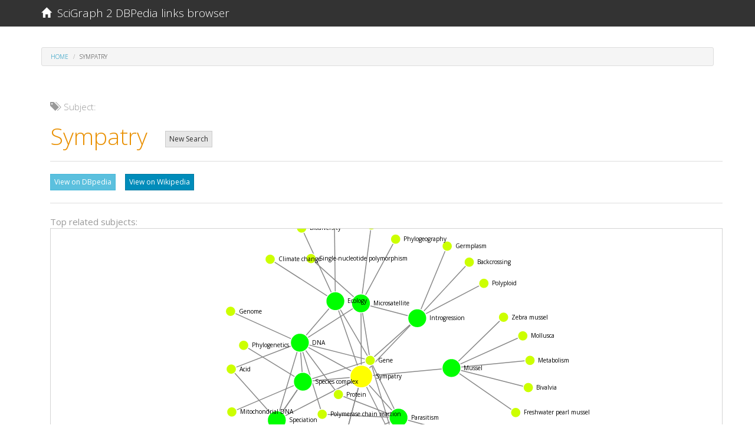

--- FILE ---
content_type: text/html; charset=utf-8
request_url: http://dbpedialinks.michelepasin.org/entities/66771.html
body_size: 13695
content:





<!DOCTYPE html>
<html lang="en">
  <head>

    <!-- Google tag (gtag.js) -->
<script async src="https://www.googletagmanager.com/gtag/js?id=G-T4B4FDV3TR"></script>
<script>
  window.dataLayer = window.dataLayer || [];
  function gtag(){dataLayer.push(arguments);}
  gtag('js', new Date());

  gtag('config', 'G-T4B4FDV3TR');
</script>



    <meta charset="utf-8">
    <meta http-equiv="X-UA-Compatible" content="IE=edge">
    <meta name="viewport" content="width=device-width, initial-scale=1">
    <meta name="description" content="SciGraph 2 DBpedia links browser">
    <meta name="author" content="Michele Pasin">
    <link rel="icon" href="../media/static/favicon.ico">

	
		<title>SciGraph 2 DBpedia Links Browser</title>
	


	
    <!-- Bootstrap core CSS -->
    
    <!-- Bootswatch:  -->
    <!-- cerulean  | cyborg |  flatly |  lumen |  sandstone |   spacelab  |  yeti | cosmo |  darkly |  paper | simplex | superhero |  journal | readable  |   slate |  united -->
    
    <link href="../media/static/libs/bootswatch3.2/yeti/bootstrap.min.css" rel="stylesheet">
    
    <!-- IE10 viewport hack for Surface/desktop Windows 8 bug -->
    <link href="../media/static/libs/bootstrap-3.3.7-dist/css/ie10-viewport-bug-workaround.css" rel="stylesheet">

    <!-- Custom styles for this template -->
    <link href="../media/static/libs/bootstrap-3.3.7-dist/css/sticky-footer-navbar.css" rel="stylesheet">

    <!-- HTML5 shim and Respond.js for IE8 support of HTML5 elements and media queries -->
    <!--[if lt IE 9]>
      <script src="https://oss.maxcdn.com/html5shiv/3.7.3/html5shiv.min.js"></script>
      <script src="https://oss.maxcdn.com/respond/1.4.2/respond.min.js"></script>
    <![endif]-->

	



  <style type="text/css">

    .lead-plus {font-size: 26.5px;}
    .label-dark {background: #2c3e50; color: white; padding: 1px;}
    .margin50 {margin-top: 50px; margin-bottom: 50px;}
    .marginb100 {margin-bottom: 100px;}

    .namespaces {background: #ced2d6; width: 100%;}
    .footer {background-color: #3e3f3a;}

    /*so that the d3plus tooltip panel doesnt cover the top banner*/
    .navbar {z-index: 3000;}


    .navbar-alpha {
      font-size: 65%;
      font-style: italic;
      font-weight: bold;
      color: darkgoldenrod;
    }


  .black {
    color: black;
  }

  .breadcrumb {
    margin-top: 20px;
  }

  .panel-default>.panel-heading {
    background-color: #9cfbf661;
  }

  .panel panel-default {
    margin-bottom: 10px;
  }

  a.high_contrast:hover {
    color: white; 
    background: darkblue; 
    opacity: 1.0;
    filter: alpha(opacity=100);
    font-size: 100%;
  }

  </style>


  
  

  </head>





  <body>




 
 



<!-- Fixed navbar -->
<nav class="navbar navbar-default navbar-fixed-top">
  <div class="container">
    <div class="navbar-header">
      <button type="button" class="navbar-toggle collapsed" data-toggle="collapse" data-target="#navbar" aria-expanded="false" aria-controls="navbar">
        <span class="sr-only">Toggle navigation</span>
        <span class="icon-bar"></span>
        <span class="icon-bar"></span>
        <span class="icon-bar"></span>
      </button>
      <a class="navbar-brand" href="../index.html">
      <span class="glyphicon glyphicon-home" aria-hidden="true" style="font-size: 90%;"></span>&nbsp;&nbsp;SciGraph 2 DBPedia links browser
      </a>
    </div>
    <div id="navbar" class="collapse navbar-collapse">

      </ul>



    </div><!--/.nav-collapse -->

  </div>
</nav>
 
 







    <!-- Begin page content -->
    <div class="container">


	

<ol class="breadcrumb">
  <li>
    <a href="../index.html">Home</a>
  </li>
  <li class="active">Sympatry</li>
</ol>



<div class="container">


  <div class="row">




    <div class="col-md-12" style="margin-top: 20px;">

      <h5 class="text-muted">
        <span class="glyphicon glyphicon-tags" aria-hidden="true" style="font-size: 100%;"></span>&nbsp;&nbsp;Subject:</h5>
      <h1>
        <span class="text-warning">Sympatry</span>


        

        &nbsp;&nbsp;<a class="btn btn-xs btn-default" style="-margin-top: 15px;" href="../index.html">New Search</a>


      </h1>
      <hr> 
      

          
          


          <a class="btn btn-xs btn-info" href="http://dbpedia.org/resource/Sympatry" target="_blank">View on DBpedia</a>
          &nbsp;&nbsp;
          <a class="btn btn-xs btn-primary" href="https://en.wikipedia.org/wiki/Sympatry" target="_blank">View on Wikipedia</a>

          <hr> 
      


    </div>



  </div> 
  


  

  
  <div class="row">

    <div class="col-md-12" style="margin-bottom: 30px;">

      <span class="text-muted">Top related subjects:</span>
      
      
      <div id="graph_div" class="-col-md-12" style="min-height: 500px; border: lightgray 0.1px solid; overflow: hidden;">       

      </div>
    
    </div>
  </div>
  <!-- /row -->
  

  <div class="row">

    <div class="col-md-4" style="margin-top: 30px;">


      <h5 class="text-muted">RELATED SUBJECTS:
      <br /><small class="text-muted">The publications listed also have these subjects</small>
      </h5>
      
        <hr>

       

      <a class="-btn -btn-xs -btn-primary high_contrast" style="margin-bottom: 5px; opacity: 0.8999999999999999;"   
        
          href="61380.html"
        
       title="View other articles tagged with this concept">Species complex</a>
      <span color="black;" style="opacity: 0.8999999999999999;">&nbsp;6 times</span>
      <br />   

      <a class="-btn -btn-xs -btn-primary high_contrast" style="margin-bottom: 5px; opacity: 0.7;"   
        
          href="60792.html"
        
       title="View other articles tagged with this concept">Parasitism</a>
      <span color="black;" style="opacity: 0.7;">&nbsp;4 times</span>
      <br />   

      <a class="-btn -btn-xs -btn-primary high_contrast" style="margin-bottom: 5px; opacity: 0.7;"   
        
          href="61387.html"
        
       title="View other articles tagged with this concept">Microsatellite</a>
      <span color="black;" style="opacity: 0.7;">&nbsp;4 times</span>
      <br />   

      <a class="-btn -btn-xs -btn-primary high_contrast" style="margin-bottom: 5px; opacity: 0.7;"   
        
          href="63807.html"
        
       title="View other articles tagged with this concept">Ecology</a>
      <span color="black;" style="opacity: 0.7;">&nbsp;4 times</span>
      <br />   

      <a class="-btn -btn-xs -btn-primary high_contrast" style="margin-bottom: 5px; opacity: 0.6;"   
        
          href="63479.html"
        
       title="View other articles tagged with this concept">Speciation</a>
      <span color="black;" style="opacity: 0.6;">&nbsp;3 times</span>
      <br />   

      <a class="-btn -btn-xs -btn-primary high_contrast" style="margin-bottom: 5px; opacity: 0.6;"   
        
          href="61086.html"
        
       title="View other articles tagged with this concept">Introgression</a>
      <span color="black;" style="opacity: 0.6;">&nbsp;3 times</span>
      <br />   

      <a class="-btn -btn-xs -btn-primary high_contrast" style="margin-bottom: 5px; opacity: 0.6;"   
        
          href="61961.html"
        
       title="View other articles tagged with this concept">DNA</a>
      <span color="black;" style="opacity: 0.6;">&nbsp;3 times</span>
      <br />   

      <a class="-btn -btn-xs -btn-primary high_contrast" style="margin-bottom: 5px; opacity: 0.5;"   
        
          href="66865.html"
        
       title="View other articles tagged with this concept">Systemic lupus erythematosus</a>
      <span color="black;" style="opacity: 0.5;">&nbsp;2 times</span>
      <br />   

      <a class="-btn -btn-xs -btn-primary high_contrast" style="margin-bottom: 5px; opacity: 0.5;"   
        
          href="66296.html"
        
       title="View other articles tagged with this concept">Mussel</a>
      <span color="black;" style="opacity: 0.5;">&nbsp;2 times</span>
      <br />   

      <a class="-btn -btn-xs -btn-primary high_contrast" style="margin-bottom: 5px; opacity: 0.5;"   
        
          href="63337.html"
        
       title="View other articles tagged with this concept">Haplotype</a>
      <span color="black;" style="opacity: 0.5;">&nbsp;2 times</span>
      <br />   

      <a class="-btn -btn-xs -btn-primary high_contrast" style="margin-bottom: 5px; opacity: 0.5;"   
        
          href="60759.html"
        
       title="View other articles tagged with this concept">Gene</a>
      <span color="black;" style="opacity: 0.5;">&nbsp;2 times</span>
      <br />   

      <a class="-btn -btn-xs -btn-primary high_contrast" style="margin-bottom: 5px; opacity: 0.5;"   
        
          href="63348.html"
        
       title="View other articles tagged with this concept">Endemism</a>
      <span color="black;" style="opacity: 0.5;">&nbsp;2 times</span>
      <br />   

      <a class="-btn -btn-xs -btn-primary high_contrast" style="margin-bottom: 5px; opacity: 0.5;"   
        
          href="60992.html"
        
       title="View other articles tagged with this concept">DNA sequencing</a>
      <span color="black;" style="opacity: 0.5;">&nbsp;2 times</span>
      <br />   

      <a class="-btn -btn-xs -btn-primary high_contrast" style="margin-bottom: 5px; opacity: 0.5;"   
        
          href="77890.html"
        
       title="View other articles tagged with this concept">Cytochrome c oxidase</a>
      <span color="black;" style="opacity: 0.5;">&nbsp;2 times</span>
      <br />   

      <a class="-btn -btn-xs -btn-primary high_contrast" style="margin-bottom: 5px; opacity: 0.5;"   
        
          href="67274.html"
        
       title="View other articles tagged with this concept">Canis</a>
      <span color="black;" style="opacity: 0.5;">&nbsp;2 times</span>
      <br />   

      <a class="-btn -btn-xs -btn-primary high_contrast" style="margin-bottom: 5px; opacity: 0.5;"   
        
          href="66421.html"
        
       title="View other articles tagged with this concept">Biological specificity</a>
      <span color="black;" style="opacity: 0.5;">&nbsp;2 times</span>
      <br />   

      <a class="-btn -btn-xs -btn-primary high_contrast" style="margin-bottom: 5px; opacity: 0.4;"   
        
          href="65721.html"
        
       title="View other articles tagged with this concept">Wolbachia</a>
      <span color="black;" style="opacity: 0.4;">&nbsp;1 time</span>
      <br />   

      <a class="-btn -btn-xs -btn-primary high_contrast" style="margin-bottom: 5px; opacity: 0.4;"   
        
          href="60685.html"
        
       title="View other articles tagged with this concept">Wildlife</a>
      <span color="black;" style="opacity: 0.4;">&nbsp;1 time</span>
      <br />   

      <a class="-btn -btn-xs -btn-primary high_contrast" style="margin-bottom: 5px; opacity: 0.4;"   
        
          href="73215.html"
        
       title="View other articles tagged with this concept">Vulpes</a>
      <span color="black;" style="opacity: 0.4;">&nbsp;1 time</span>
      <br />   

      <a class="-btn -btn-xs -btn-primary high_contrast" style="margin-bottom: 5px; opacity: 0.4;"   
        
          href="66772.html"
        
       title="View other articles tagged with this concept">Tropical rainforest</a>
      <span color="black;" style="opacity: 0.4;">&nbsp;1 time</span>
      <br />   

      <a class="-btn -btn-xs -btn-primary high_contrast" style="margin-bottom: 5px; opacity: 0.4;"   
        
          href="66360.html"
        
       title="View other articles tagged with this concept">Testosterone</a>
      <span color="black;" style="opacity: 0.4;">&nbsp;1 time</span>
      <br />   

      <a class="-btn -btn-xs -btn-primary high_contrast" style="margin-bottom: 5px; opacity: 0.4;"   
        
          href="61626.html"
        
       title="View other articles tagged with this concept">Test cricket</a>
      <span color="black;" style="opacity: 0.4;">&nbsp;1 time</span>
      <br />   

      <a class="-btn -btn-xs -btn-primary high_contrast" style="margin-bottom: 5px; opacity: 0.4;"   
        
          href="67579.html"
        
       title="View other articles tagged with this concept">TaqMan</a>
      <span color="black;" style="opacity: 0.4;">&nbsp;1 time</span>
      <br />   

      <a class="-btn -btn-xs -btn-primary high_contrast" style="margin-bottom: 5px; opacity: 0.4;"   
        
          href="70685.html"
        
       title="View other articles tagged with this concept">Tannin</a>
      <span color="black;" style="opacity: 0.4;">&nbsp;1 time</span>
      <br />   

      <a class="-btn -btn-xs -btn-primary high_contrast" style="margin-bottom: 5px; opacity: 0.4;"   
        
          href="63618.html"
        
       title="View other articles tagged with this concept">Spain</a>
      <span color="black;" style="opacity: 0.4;">&nbsp;1 time</span>
      <br />   

      <a class="-btn -btn-xs -btn-primary high_contrast" style="margin-bottom: 5px; opacity: 0.4;"   
        
          href="66119.html"
        
       title="View other articles tagged with this concept">Southern Ocean</a>
      <span color="black;" style="opacity: 0.4;">&nbsp;1 time</span>
      <br />   

      <a class="-btn -btn-xs -btn-primary high_contrast" style="margin-bottom: 5px; opacity: 0.4;"   
        
          href="63107.html"
        
       title="View other articles tagged with this concept">Sexual dimorphism</a>
      <span color="black;" style="opacity: 0.4;">&nbsp;1 time</span>
      <br />   

      <a class="-btn -btn-xs -btn-primary high_contrast" style="margin-bottom: 5px; opacity: 0.4;"   
        
          href="66631.html"
        
       title="View other articles tagged with this concept">Sensu</a>
      <span color="black;" style="opacity: 0.4;">&nbsp;1 time</span>
      <br />   

      <a class="-btn -btn-xs -btn-primary high_contrast" style="margin-bottom: 5px; opacity: 0.4;"   
        
          href="73297.html"
        
       title="View other articles tagged with this concept">Salmo</a>
      <span color="black;" style="opacity: 0.4;">&nbsp;1 time</span>
      <br />   

      <a class="-btn -btn-xs -btn-primary high_contrast" style="margin-bottom: 5px; opacity: 0.4;"   
        
          href="61987.html"
        
       title="View other articles tagged with this concept">Salinity</a>
      <span color="black;" style="opacity: 0.4;">&nbsp;1 time</span>
      <br />   

      <a class="-btn -btn-xs -btn-primary high_contrast" style="margin-bottom: 5px; opacity: 0.4;"   
        
          href="69614.html"
        
       title="View other articles tagged with this concept">Romania</a>
      <span color="black;" style="opacity: 0.4;">&nbsp;1 time</span>
      <br />   

      <a class="-btn -btn-xs -btn-primary high_contrast" style="margin-bottom: 5px; opacity: 0.4;"   
        
          href="67950.html"
        
       title="View other articles tagged with this concept">Rodent</a>
      <span color="black;" style="opacity: 0.4;">&nbsp;1 time</span>
      <br />   

      <a class="-btn -btn-xs -btn-primary high_contrast" style="margin-bottom: 5px; opacity: 0.4;"   
        
          href="67558.html"
        
       title="View other articles tagged with this concept">Republic of Ireland</a>
      <span color="black;" style="opacity: 0.4;">&nbsp;1 time</span>
      <br />   

      <a class="-btn -btn-xs -btn-primary high_contrast" style="margin-bottom: 5px; opacity: 0.4;"   
        
          href="60760.html"
        
       title="View other articles tagged with this concept">Reporter gene</a>
      <span color="black;" style="opacity: 0.4;">&nbsp;1 time</span>
      <br />   

      <a class="-btn -btn-xs -btn-primary high_contrast" style="margin-bottom: 5px; opacity: 0.4;"   
        
          href="65847.html"
        
       title="View other articles tagged with this concept">Queensland</a>
      <span color="black;" style="opacity: 0.4;">&nbsp;1 time</span>
      <br />   

      <a class="-btn -btn-xs -btn-primary high_contrast" style="margin-bottom: 5px; opacity: 0.4;"   
        
          href="65194.html"
        
       title="View other articles tagged with this concept">Quebec</a>
      <span color="black;" style="opacity: 0.4;">&nbsp;1 time</span>
      <br />   

      <a class="-btn -btn-xs -btn-primary high_contrast" style="margin-bottom: 5px; opacity: 0.4;"   
        
          href="60905.html"
        
       title="View other articles tagged with this concept">Protein</a>
      <span color="black;" style="opacity: 0.4;">&nbsp;1 time</span>
      <br />   

      <a class="-btn -btn-xs -btn-primary high_contrast" style="margin-bottom: 5px; opacity: 0.4;"   
        
          href="66037.html"
        
       title="View other articles tagged with this concept">Primate</a>
      <span color="black;" style="opacity: 0.4;">&nbsp;1 time</span>
      <br />   

      <a class="-btn -btn-xs -btn-primary high_contrast" style="margin-bottom: 5px; opacity: 0.4;"   
        
          href="60794.html"
        
       title="View other articles tagged with this concept">Plasmodium</a>
      <span color="black;" style="opacity: 0.4;">&nbsp;1 time</span>
      <br />   

      <a class="-btn -btn-xs -btn-primary high_contrast" style="margin-bottom: 5px; opacity: 0.4;"   
        
          href="66872.html"
        
       title="View other articles tagged with this concept">Phylogeography</a>
      <span color="black;" style="opacity: 0.4;">&nbsp;1 time</span>
      <br />   

      <a class="-btn -btn-xs -btn-primary high_contrast" style="margin-bottom: 5px; opacity: 0.4;"   
        
          href="62059.html"
        
       title="View other articles tagged with this concept">Phylogenetics</a>
      <span color="black;" style="opacity: 0.4;">&nbsp;1 time</span>
      <br />   

      <a class="-btn -btn-xs -btn-primary high_contrast" style="margin-bottom: 5px; opacity: 0.4;"   
        
          href="63573.html"
        
       title="View other articles tagged with this concept">Phylogenetic tree</a>
      <span color="black;" style="opacity: 0.4;">&nbsp;1 time</span>
      <br />   

      <a class="-btn -btn-xs -btn-primary high_contrast" style="margin-bottom: 5px; opacity: 0.4;"   
        
          href="68060.html"
        
       title="View other articles tagged with this concept">Pesticide resistance</a>
      <span color="black;" style="opacity: 0.4;">&nbsp;1 time</span>
      <br />   

      <a class="-btn -btn-xs -btn-primary high_contrast" style="margin-bottom: 5px; opacity: 0.4;"   
        
          href="66787.html"
        
       title="View other articles tagged with this concept">Pelagic zone</a>
      <span color="black;" style="opacity: 0.4;">&nbsp;1 time</span>
      <br />   

      <a class="-btn -btn-xs -btn-primary high_contrast" style="margin-bottom: 5px; opacity: 0.4;"   
        
          href="67264.html"
        
       title="View other articles tagged with this concept">Parasitoid</a>
      <span color="black;" style="opacity: 0.4;">&nbsp;1 time</span>
      <br />   

      <a class="-btn -btn-xs -btn-primary high_contrast" style="margin-bottom: 5px; opacity: 0.4;"   
        
          href="66600.html"
        
       title="View other articles tagged with this concept">Pacific Ocean</a>
      <span color="black;" style="opacity: 0.4;">&nbsp;1 time</span>
      <br />   

      <a class="-btn -btn-xs -btn-primary high_contrast" style="margin-bottom: 5px; opacity: 0.4;"   
        
          href="66259.html"
        
       title="View other articles tagged with this concept">Oxidase</a>
      <span color="black;" style="opacity: 0.4;">&nbsp;1 time</span>
      <br />   

      <a class="-btn -btn-xs -btn-primary high_contrast" style="margin-bottom: 5px; opacity: 0.4;"   
        
          href="68986.html"
        
       title="View other articles tagged with this concept">Overexploitation</a>
      <span color="black;" style="opacity: 0.4;">&nbsp;1 time</span>
      <br />   

      <a class="-btn -btn-xs -btn-primary high_contrast" style="margin-bottom: 5px; opacity: 0.4;"   
        
          href="64729.html"
        
       title="View other articles tagged with this concept">Omnivore</a>
      <span color="black;" style="opacity: 0.4;">&nbsp;1 time</span>
      <br />   

      <a class="-btn -btn-xs -btn-primary high_contrast" style="margin-bottom: 5px; opacity: 0.4;"   
        
          href="62518.html"
        
       title="View other articles tagged with this concept">Oak</a>
      <span color="black;" style="opacity: 0.4;">&nbsp;1 time</span>
      <br />   

      <a class="-btn -btn-xs -btn-primary high_contrast" style="margin-bottom: 5px; opacity: 0.4;"   
        
          href="66785.html"
        
       title="View other articles tagged with this concept">Nucleic acid sequence</a>
      <span color="black;" style="opacity: 0.4;">&nbsp;1 time</span>
      <br />   

      <a class="-btn -btn-xs -btn-primary high_contrast" style="margin-bottom: 5px; opacity: 0.4;"   
        
          href="64670.html"
        
       title="View other articles tagged with this concept">New South Wales</a>
      <span color="black;" style="opacity: 0.4;">&nbsp;1 time</span>
      <br />   

      <a class="-btn -btn-xs -btn-primary high_contrast" style="margin-bottom: 5px; opacity: 0.4;"   
        
          href="63552.html"
        
       title="View other articles tagged with this concept">Neotropical realm</a>
      <span color="black;" style="opacity: 0.4;">&nbsp;1 time</span>
      <br />   

      <a class="-btn -btn-xs -btn-primary high_contrast" style="margin-bottom: 5px; opacity: 0.4;"   
        
          href="60921.html"
        
       title="View other articles tagged with this concept">Multivariate analysis</a>
      <span color="black;" style="opacity: 0.4;">&nbsp;1 time</span>
      <br />   

      <a class="-btn -btn-xs -btn-primary high_contrast" style="margin-bottom: 5px; opacity: 0.4;"   
        
          href="69345.html"
        
       title="View other articles tagged with this concept">Multiplex polymerase chain reaction</a>
      <span color="black;" style="opacity: 0.4;">&nbsp;1 time</span>
      <br />   

      <a class="-btn -btn-xs -btn-primary high_contrast" style="margin-bottom: 5px; opacity: 0.4;"   
        
          href="61752.html"
        
       title="View other articles tagged with this concept">Mountain</a>
      <span color="black;" style="opacity: 0.4;">&nbsp;1 time</span>
      <br />   

      <a class="-btn -btn-xs -btn-primary high_contrast" style="margin-bottom: 5px; opacity: 0.4;"   
        
          href="61417.html"
        
       title="View other articles tagged with this concept">Mongolia</a>
      <span color="black;" style="opacity: 0.4;">&nbsp;1 time</span>
      <br />   

      <a class="-btn -btn-xs -btn-primary high_contrast" style="margin-bottom: 5px; opacity: 0.4;"   
        
          href="71587.html"
        
       title="View other articles tagged with this concept">Mitochondrial DNA</a>
      <span color="black;" style="opacity: 0.4;">&nbsp;1 time</span>
      <br />   

      <a class="-btn -btn-xs -btn-primary high_contrast" style="margin-bottom: 5px; opacity: 0.4;"   
        
          href="65218.html"
        
       title="View other articles tagged with this concept">Mammal</a>
      <span color="black;" style="opacity: 0.4;">&nbsp;1 time</span>
      <br />   

      <a class="-btn -btn-xs -btn-primary high_contrast" style="margin-bottom: 5px; opacity: 0.4;"   
        
          href="61381.html"
        
       title="View other articles tagged with this concept">Malaria</a>
      <span color="black;" style="opacity: 0.4;">&nbsp;1 time</span>
      <br />   

      <a class="-btn -btn-xs -btn-primary high_contrast" style="margin-bottom: 5px; opacity: 0.4;"   
        
          href="67590.html"
        
       title="View other articles tagged with this concept">Madagascar</a>
      <span color="black;" style="opacity: 0.4;">&nbsp;1 time</span>
      <br />   

      <a class="-btn -btn-xs -btn-primary high_contrast" style="margin-bottom: 5px; opacity: 0.4;"   
        
          href="62081.html"
        
       title="View other articles tagged with this concept">Lead</a>
      <span color="black;" style="opacity: 0.4;">&nbsp;1 time</span>
      <br />   

      <a class="-btn -btn-xs -btn-primary high_contrast" style="margin-bottom: 5px; opacity: 0.4;"   
        
          href="69707.html"
        
       title="View other articles tagged with this concept">Jumping plant louse</a>
      <span color="black;" style="opacity: 0.4;">&nbsp;1 time</span>
      <br />   

      <a class="-btn -btn-xs -btn-primary high_contrast" style="margin-bottom: 5px; opacity: 0.4;"   
        
          href="62111.html"
        
       title="View other articles tagged with this concept">Japan</a>
      <span color="black;" style="opacity: 0.4;">&nbsp;1 time</span>
      <br />   

      <a class="-btn -btn-xs -btn-primary high_contrast" style="margin-bottom: 5px; opacity: 0.4;"   
        
          href="68056.html"
        
       title="View other articles tagged with this concept">Insecticide</a>
      <span color="black;" style="opacity: 0.4;">&nbsp;1 time</span>
      <br />   

      <a class="-btn -btn-xs -btn-primary high_contrast" style="margin-bottom: 5px; opacity: 0.4;"   
        
          href="62274.html"
        
       title="View other articles tagged with this concept">Insect</a>
      <span color="black;" style="opacity: 0.4;">&nbsp;1 time</span>
      <br />   

      <a class="-btn -btn-xs -btn-primary high_contrast" style="margin-bottom: 5px; opacity: 0.4;"   
        
          href="62217.html"
        
       title="View other articles tagged with this concept">Immune system</a>
      <span color="black;" style="opacity: 0.4;">&nbsp;1 time</span>
      <br />   

      <a class="-btn -btn-xs -btn-primary high_contrast" style="margin-bottom: 5px; opacity: 0.4;"   
        
          href="66377.html"
        
       title="View other articles tagged with this concept">Hokkaido</a>
      <span color="black;" style="opacity: 0.4;">&nbsp;1 time</span>
      <br />   

      <a class="-btn -btn-xs -btn-primary high_contrast" style="margin-bottom: 5px; opacity: 0.4;"   
        
          href="81706.html"
        
       title="View other articles tagged with this concept">Hemiptera</a>
      <span color="black;" style="opacity: 0.4;">&nbsp;1 time</span>
      <br />   

      <a class="-btn -btn-xs -btn-primary high_contrast" style="margin-bottom: 5px; opacity: 0.4;"   
        
          href="74379.html"
        
       title="View other articles tagged with this concept">Helminths</a>
      <span color="black;" style="opacity: 0.4;">&nbsp;1 time</span>
      <br />   

      <a class="-btn -btn-xs -btn-primary high_contrast" style="margin-bottom: 5px; opacity: 0.4;"   
        
          href="63315.html"
        
       title="View other articles tagged with this concept">Heavy metals</a>
      <span color="black;" style="opacity: 0.4;">&nbsp;1 time</span>
      <br />   

      <a class="-btn -btn-xs -btn-primary high_contrast" style="margin-bottom: 5px; opacity: 0.4;"   
        
          href="63587.html"
        
       title="View other articles tagged with this concept">Harbor</a>
      <span color="black;" style="opacity: 0.4;">&nbsp;1 time</span>
      <br />   

      <a class="-btn -btn-xs -btn-primary high_contrast" style="margin-bottom: 5px; opacity: 0.4;"   
        
          href="65889.html"
        
       title="View other articles tagged with this concept">Gossypium hirsutum</a>
      <span color="black;" style="opacity: 0.4;">&nbsp;1 time</span>
      <br />   

      <a class="-btn -btn-xs -btn-primary high_contrast" style="margin-bottom: 5px; opacity: 0.4;"   
        
          href="65888.html"
        
       title="View other articles tagged with this concept">Gossypium</a>
      <span color="black;" style="opacity: 0.4;">&nbsp;1 time</span>
      <br />   

      <a class="-btn -btn-xs -btn-primary high_contrast" style="margin-bottom: 5px; opacity: 0.4;"   
        
          href="69893.html"
        
       title="View other articles tagged with this concept">Genetics</a>
      <span color="black;" style="opacity: 0.4;">&nbsp;1 time</span>
      <br />   

      <a class="-btn -btn-xs -btn-primary high_contrast" style="margin-bottom: 5px; opacity: 0.4;"   
        
          href="67115.html"
        
       title="View other articles tagged with this concept">Gastropoda</a>
      <span color="black;" style="opacity: 0.4;">&nbsp;1 time</span>
      <br />   

      <a class="-btn -btn-xs -btn-primary high_contrast" style="margin-bottom: 5px; opacity: 0.4;"   
        
          href="71852.html"
        
       title="View other articles tagged with this concept">Freshwater pearl mussel</a>
      <span color="black;" style="opacity: 0.4;">&nbsp;1 time</span>
      <br />   

      <a class="-btn -btn-xs -btn-primary high_contrast" style="margin-bottom: 5px; opacity: 0.4;"   
        
          href="63690.html"
        
       title="View other articles tagged with this concept">Fish migration</a>
      <span color="black;" style="opacity: 0.4;">&nbsp;1 time</span>
      <br />   

      <a class="-btn -btn-xs -btn-primary high_contrast" style="margin-bottom: 5px; opacity: 0.4;"   
        
          href="78756.html"
        
       title="View other articles tagged with this concept">Epiphyte</a>
      <span color="black;" style="opacity: 0.4;">&nbsp;1 time</span>
      <br />   

      <a class="-btn -btn-xs -btn-primary high_contrast" style="margin-bottom: 5px; opacity: 0.4;"   
        
          href="66382.html"
        
       title="View other articles tagged with this concept">Ecological niche</a>
      <span color="black;" style="opacity: 0.4;">&nbsp;1 time</span>
      <br />   

      <a class="-btn -btn-xs -btn-primary high_contrast" style="margin-bottom: 5px; opacity: 0.4;"   
        
          href="73971.html"
        
       title="View other articles tagged with this concept">Duck</a>
      <span color="black;" style="opacity: 0.4;">&nbsp;1 time</span>
      <br />   

      <a class="-btn -btn-xs -btn-primary high_contrast" style="margin-bottom: 5px; opacity: 0.4;"   
        
          href="61214.html"
        
       title="View other articles tagged with this concept">Cyprinidae</a>
      <span color="black;" style="opacity: 0.4;">&nbsp;1 time</span>
      <br />   

      <a class="-btn -btn-xs -btn-primary high_contrast" style="margin-bottom: 5px; opacity: 0.4;"   
        
          href="88863.html"
        
       title="View other articles tagged with this concept">Convergent evolution</a>
      <span color="black;" style="opacity: 0.4;">&nbsp;1 time</span>
      <br />   

      <a class="-btn -btn-xs -btn-primary high_contrast" style="margin-bottom: 5px; opacity: 0.4;"   
        
          href="61162.html"
        
       title="View other articles tagged with this concept">Climate change</a>
      <span color="black;" style="opacity: 0.4;">&nbsp;1 time</span>
      <br />   

      <a class="-btn -btn-xs -btn-primary high_contrast" style="margin-bottom: 5px; opacity: 0.4;"   
        
          href="61361.html"
        
       title="View other articles tagged with this concept">China</a>
      <span color="black;" style="opacity: 0.4;">&nbsp;1 time</span>
      <br />   

      <a class="-btn -btn-xs -btn-primary high_contrast" style="margin-bottom: 5px; opacity: 0.4;"   
        
          href="62317.html"
        
       title="View other articles tagged with this concept">Chile</a>
      <span color="black;" style="opacity: 0.4;">&nbsp;1 time</span>
      <br />   

      <a class="-btn -btn-xs -btn-primary high_contrast" style="margin-bottom: 5px; opacity: 0.4;"   
        
          href="61418.html"
        
       title="View other articles tagged with this concept">Central Asia</a>
      <span color="black;" style="opacity: 0.4;">&nbsp;1 time</span>
      <br />   

      <a class="-btn -btn-xs -btn-primary high_contrast" style="margin-bottom: 5px; opacity: 0.4;"   
        
          href="61096.html"
        
       title="View other articles tagged with this concept">Canada</a>
      <span color="black;" style="opacity: 0.4;">&nbsp;1 time</span>
      <br />   

      <a class="-btn -btn-xs -btn-primary high_contrast" style="margin-bottom: 5px; opacity: 0.4;"   
        
          href="66100.html"
        
       title="View other articles tagged with this concept">Cameroon</a>
      <span color="black;" style="opacity: 0.4;">&nbsp;1 time</span>
      <br />   

      <a class="-btn -btn-xs -btn-primary high_contrast" style="margin-bottom: 5px; opacity: 0.4;"   
        
          href="75462.html"
        
       title="View other articles tagged with this concept">Bumblebee</a>
      <span color="black;" style="opacity: 0.4;">&nbsp;1 time</span>
      <br />   

      <a class="-btn -btn-xs -btn-primary high_contrast" style="margin-bottom: 5px; opacity: 0.4;"   
        
          href="73969.html"
        
       title="View other articles tagged with this concept">Brown trout</a>
      <span color="black;" style="opacity: 0.4;">&nbsp;1 time</span>
      <br />   

      <a class="-btn -btn-xs -btn-primary high_contrast" style="margin-bottom: 5px; opacity: 0.4;"   
        
          href="71091.html"
        
       title="View other articles tagged with this concept">Boundary delimitation</a>
      <span color="black;" style="opacity: 0.4;">&nbsp;1 time</span>
      <br />   

      <a class="-btn -btn-xs -btn-primary high_contrast" style="margin-bottom: 5px; opacity: 0.4;"   
        
          href="61837.html"
        
       title="View other articles tagged with this concept">Australia</a>
      <span color="black;" style="opacity: 0.4;">&nbsp;1 time</span>
      <br />   

      <a class="-btn -btn-xs -btn-primary high_contrast" style="margin-bottom: 5px; opacity: 0.4;"   
        
          href="68068.html"
        
       title="View other articles tagged with this concept">Aphid</a>
      <span color="black;" style="opacity: 0.4;">&nbsp;1 time</span>
      <br />   

      <a class="-btn -btn-xs -btn-primary high_contrast" style="margin-bottom: 5px; opacity: 0.4;"   
        
          href="61382.html"
        
       title="View other articles tagged with this concept">Anopheles</a>
      <span color="black;" style="opacity: 0.4;">&nbsp;1 time</span>
      <br />   

      <a class="-btn -btn-xs -btn-primary high_contrast" style="margin-bottom: 5px; opacity: 0.4;"   
        
          href="66843.html"
        
       title="View other articles tagged with this concept">Animal</a>
      <span color="black;" style="opacity: 0.4;">&nbsp;1 time</span>
      <br />   

      <a class="-btn -btn-xs -btn-primary high_contrast" style="margin-bottom: 5px; opacity: 0.4;"   
        
          href="63945.html"
        
       title="View other articles tagged with this concept">Agroforestry</a>
      <span color="black;" style="opacity: 0.4;">&nbsp;1 time</span>
      <br />  



    </div>



    <div class="col-md-8" style="-margin-top: 20px;">

      <p class="lead text-muted" style="font-size: 160%;">Publications tagged with this subject:
        <span style="font-size: 150%; color: blue;">31</span>
      </p>

      <p>
        <small class="text-muted">Note: Top 50 publications shown only. Open an item panel to view more info</small>
      </p>

      <br />


      <div class="panel-group">
        
        <div class="panel panel-default">
          <div class="panel-heading">
            <h4 class="panel-title">
              <a data-toggle="collapse" class="text-warning" href="66771.html#0767198a362ba11c660f3c1fcc733812" style="font-size: 90%;" title="Open panel">
                1. A non-invasive faecal survey for the study of spatial ecology and kinship of solitary felids in the Viruá National Park, Amazon Basin
              </a> 
            </h4>
          </div>
          <div id="0767198a362ba11c660f3c1fcc733812" class="panel-collapse collapse ajax_pub_info_loaded">
            <div class="panel-body ">
              Year: 2017
              <br />View: <a href="http://dx.doi.org/10.1007/s13364-017-0311-7" target="_blank" title="View Publication 10.1007/s13364-017-0311-7">DOI: 10.1007/s13364-017-0311-7</a> | <a target="_blank" href="https://scigraph.springernature.com/pub.10.1007/s13364-017-0311-7" title="View in SciGraph">scigraph record</a>
              <br />
            </div>
            <div class="panel-footer">

            
            
              

              

            </div>
          </div>
        </div>
        
        <div class="panel panel-default">
          <div class="panel-heading">
            <h4 class="panel-title">
              <a data-toggle="collapse" class="text-warning" href="66771.html#0e1bea5e08831281e7572555e3b9900b" style="font-size: 90%;" title="Open panel">
                2. Divergence among generalist herbivores: the Frankliniella schultzei species complex in Australia (Thysanoptera: Thripidae)
              </a> 
            </h4>
          </div>
          <div id="0e1bea5e08831281e7572555e3b9900b" class="panel-collapse collapse ajax_pub_info_loaded">
            <div class="panel-body ">
              Year: 2017
              <br />View: <a href="http://dx.doi.org/10.1007/s11829-017-9543-3" target="_blank" title="View Publication 10.1007/s11829-017-9543-3">DOI: 10.1007/s11829-017-9543-3</a> | <a target="_blank" href="https://scigraph.springernature.com/pub.10.1007/s11829-017-9543-3" title="View in SciGraph">scigraph record</a>
              <br />
            </div>
            <div class="panel-footer">

            
            
              

              

            </div>
          </div>
        </div>
        
        <div class="panel panel-default">
          <div class="panel-heading">
            <h4 class="panel-title">
              <a data-toggle="collapse" class="text-warning" href="66771.html#0e588042e4b709de19cc530cf6e9d2a4" style="font-size: 90%;" title="Open panel">
                3. No effect of recent sympatry with invasive zebra mussel on the oviposition decisions and reproductive success of the bitterling fish, a brood parasite of unionid mussels
              </a> 
            </h4>
          </div>
          <div id="0e588042e4b709de19cc530cf6e9d2a4" class="panel-collapse collapse ajax_pub_info_loaded">
            <div class="panel-body ">
              Year: 2017
              <br />View: <a href="http://dx.doi.org/10.1007/s10750-017-3089-3" target="_blank" title="View Publication 10.1007/s10750-017-3089-3">DOI: 10.1007/s10750-017-3089-3</a> | <a target="_blank" href="https://scigraph.springernature.com/pub.10.1007/s10750-017-3089-3" title="View in SciGraph">scigraph record</a>
              <br />
            </div>
            <div class="panel-footer">

            
            
              

              

            </div>
          </div>
        </div>
        
        <div class="panel panel-default">
          <div class="panel-heading">
            <h4 class="panel-title">
              <a data-toggle="collapse" class="text-warning" href="66771.html#18de9eac7c0d38c87d26dd10a4beb891" style="font-size: 90%;" title="Open panel">
                4. Interaction between the endangered freshwater pearl mussel Margaritifera margaritifera, the duck mussel Anodonta anatina and the fish host (Salmo): acquired and cross-immunity
              </a> 
            </h4>
          </div>
          <div id="18de9eac7c0d38c87d26dd10a4beb891" class="panel-collapse collapse ajax_pub_info_loaded">
            <div class="panel-body ">
              Year: 2017
              <br />View: <a href="http://dx.doi.org/10.1007/s10750-017-3114-6" target="_blank" title="View Publication 10.1007/s10750-017-3114-6">DOI: 10.1007/s10750-017-3114-6</a> | <a target="_blank" href="https://scigraph.springernature.com/pub.10.1007/s10750-017-3114-6" title="View in SciGraph">scigraph record</a>
              <br />
            </div>
            <div class="panel-footer">

            
            
              

              

            </div>
          </div>
        </div>
        
        <div class="panel panel-default">
          <div class="panel-heading">
            <h4 class="panel-title">
              <a data-toggle="collapse" class="text-warning" href="66771.html#1c379076e2a283ab4efbd4fd21d38ba2" style="font-size: 90%;" title="Open panel">
                5. Different population responses of three sympatric rodent species to acorn masting—the role of tannin tolerance
              </a> 
            </h4>
          </div>
          <div id="1c379076e2a283ab4efbd4fd21d38ba2" class="panel-collapse collapse ajax_pub_info_loaded">
            <div class="panel-body ">
              Year: 2017
              <br />View: <a href="http://dx.doi.org/10.1007/s10144-017-0570-9" target="_blank" title="View Publication 10.1007/s10144-017-0570-9">DOI: 10.1007/s10144-017-0570-9</a> | <a target="_blank" href="https://scigraph.springernature.com/pub.10.1007/s10144-017-0570-9" title="View in SciGraph">scigraph record</a>
              <br />
            </div>
            <div class="panel-footer">

            
            
              

              

            </div>
          </div>
        </div>
        
        <div class="panel panel-default">
          <div class="panel-heading">
            <h4 class="panel-title">
              <a data-toggle="collapse" class="text-warning" href="66771.html#26f3e35908ab5b4ad6ec6946ef52ea54" style="font-size: 90%;" title="Open panel">
                6. Population genetic structure in Sabatieria (Nematoda) reveals intermediary gene flow and admixture between distant cold seeps from the Mediterranean Sea
              </a> 
            </h4>
          </div>
          <div id="26f3e35908ab5b4ad6ec6946ef52ea54" class="panel-collapse collapse ajax_pub_info_loaded">
            <div class="panel-body ">
              Year: 2017
              <br />View: <a href="http://dx.doi.org/10.1186/s12862-017-1003-2" target="_blank" title="View Publication 10.1186/s12862-017-1003-2">DOI: 10.1186/s12862-017-1003-2</a> | <a target="_blank" href="https://scigraph.springernature.com/pub.10.1186/s12862-017-1003-2" title="View in SciGraph">scigraph record</a>
              <br />
            </div>
            <div class="panel-footer">

            
            
              

              

            </div>
          </div>
        </div>
        
        <div class="panel panel-default">
          <div class="panel-heading">
            <h4 class="panel-title">
              <a data-toggle="collapse" class="text-warning" href="66771.html#2ac439f0c9352ffd8ade1d018044ad38" style="font-size: 90%;" title="Open panel">
                7. Temporal shifts in the saltmarsh–Nelson’s sparrow hybrid zone revealed by replicated demographic and genetic surveys
              </a> 
            </h4>
          </div>
          <div id="2ac439f0c9352ffd8ade1d018044ad38" class="panel-collapse collapse ajax_pub_info_loaded">
            <div class="panel-body ">
              Year: 2017
              <br />View: <a href="http://dx.doi.org/10.1007/s10592-016-0920-8" target="_blank" title="View Publication 10.1007/s10592-016-0920-8">DOI: 10.1007/s10592-016-0920-8</a> | <a target="_blank" href="https://scigraph.springernature.com/pub.10.1007/s10592-016-0920-8" title="View in SciGraph">scigraph record</a>
              <br />
            </div>
            <div class="panel-footer">

            
            
              

              

            </div>
          </div>
        </div>
        
        <div class="panel panel-default">
          <div class="panel-heading">
            <h4 class="panel-title">
              <a data-toggle="collapse" class="text-warning" href="66771.html#2c43294cfe6aa2dacb8d45a0e816b0a6" style="font-size: 90%;" title="Open panel">
                8. The balancing act of foraging: mammalian herbivores trade-off multiple risks when selecting food patches
              </a> 
            </h4>
          </div>
          <div id="2c43294cfe6aa2dacb8d45a0e816b0a6" class="panel-collapse collapse ajax_pub_info_loaded">
            <div class="panel-body ">
              Year: 2017
              <br />View: <a href="http://dx.doi.org/10.1007/s00442-017-3957-6" target="_blank" title="View Publication 10.1007/s00442-017-3957-6">DOI: 10.1007/s00442-017-3957-6</a> | <a target="_blank" href="https://scigraph.springernature.com/pub.10.1007/s00442-017-3957-6" title="View in SciGraph">scigraph record</a>
              <br />
            </div>
            <div class="panel-footer">

            
            
              

              

            </div>
          </div>
        </div>
        
        <div class="panel panel-default">
          <div class="panel-heading">
            <h4 class="panel-title">
              <a data-toggle="collapse" class="text-warning" href="66771.html#541e7a03f533df46a397e8a4b13b2ce4" style="font-size: 90%;" title="Open panel">
                9. Functional convergence and phenotypic divergence in two specialist species of pine-associated ladybirds
              </a> 
            </h4>
          </div>
          <div id="541e7a03f533df46a397e8a4b13b2ce4" class="panel-collapse collapse ajax_pub_info_loaded">
            <div class="panel-body ">
              Year: 2017
              <br />View: <a href="http://dx.doi.org/10.1007/s10682-017-9918-z" target="_blank" title="View Publication 10.1007/s10682-017-9918-z">DOI: 10.1007/s10682-017-9918-z</a> | <a target="_blank" href="https://scigraph.springernature.com/pub.10.1007/s10682-017-9918-z" title="View in SciGraph">scigraph record</a>
              <br />
            </div>
            <div class="panel-footer">

            
            
              

              

            </div>
          </div>
        </div>
        
        <div class="panel panel-default">
          <div class="panel-heading">
            <h4 class="panel-title">
              <a data-toggle="collapse" class="text-warning" href="66771.html#615f90522f5aa9fc87e4b829fccb4692" style="font-size: 90%;" title="Open panel">
                10. Role of Anopheles (Cellia) rufipes (Gough, 1910) and other local anophelines in human malaria transmission in the northern savannah of Cameroon: a cross-sectional survey
              </a> 
            </h4>
          </div>
          <div id="615f90522f5aa9fc87e4b829fccb4692" class="panel-collapse collapse ajax_pub_info_loaded">
            <div class="panel-body ">
              Year: 2017
              <br />View: <a href="http://dx.doi.org/10.1186/s13071-016-1933-3" target="_blank" title="View Publication 10.1186/s13071-016-1933-3">DOI: 10.1186/s13071-016-1933-3</a> | <a target="_blank" href="https://scigraph.springernature.com/pub.10.1186/s13071-016-1933-3" title="View in SciGraph">scigraph record</a>
              <br />
            </div>
            <div class="panel-footer">

            
            
              

              

            </div>
          </div>
        </div>
        
        <div class="panel panel-default">
          <div class="panel-heading">
            <h4 class="panel-title">
              <a data-toggle="collapse" class="text-warning" href="66771.html#67ac29af60460a42be3931700ea54a99" style="font-size: 90%;" title="Open panel">
                11. Surviving at high elevations: an inter- and intra-specific analysis in a mountain bird community
              </a> 
            </h4>
          </div>
          <div id="67ac29af60460a42be3931700ea54a99" class="panel-collapse collapse ajax_pub_info_loaded">
            <div class="panel-body ">
              Year: 2017
              <br />View: <a href="http://dx.doi.org/10.1007/s00442-017-3852-1" target="_blank" title="View Publication 10.1007/s00442-017-3852-1">DOI: 10.1007/s00442-017-3852-1</a> | <a target="_blank" href="https://scigraph.springernature.com/pub.10.1007/s00442-017-3852-1" title="View in SciGraph">scigraph record</a>
              <br />
            </div>
            <div class="panel-footer">

            
            
              

              

            </div>
          </div>
        </div>
        
        <div class="panel panel-default">
          <div class="panel-heading">
            <h4 class="panel-title">
              <a data-toggle="collapse" class="text-warning" href="66771.html#695ec96af4563660e579ffab77583e1a" style="font-size: 90%;" title="Open panel">
                12. Dietary Spectrum of Two Sympatric Canid Species in Ladakh, India
              </a> 
            </h4>
          </div>
          <div id="695ec96af4563660e579ffab77583e1a" class="panel-collapse collapse ajax_pub_info_loaded">
            <div class="panel-body ">
              Year: 2017
              <br />View: <a href="http://dx.doi.org/10.1007/s12595-017-0212-4" target="_blank" title="View Publication 10.1007/s12595-017-0212-4">DOI: 10.1007/s12595-017-0212-4</a> | <a target="_blank" href="https://scigraph.springernature.com/pub.10.1007/s12595-017-0212-4" title="View in SciGraph">scigraph record</a>
              <br />
            </div>
            <div class="panel-footer">

            
            
              

              

            </div>
          </div>
        </div>
        
        <div class="panel panel-default">
          <div class="panel-heading">
            <h4 class="panel-title">
              <a data-toggle="collapse" class="text-warning" href="66771.html#6a38078b2faadac786851cb5488d2418" style="font-size: 90%;" title="Open panel">
                13. Ocular tentacle regeneration and associated malformations in Stramonita haemastoma (Gastropoda: Muricidae)
              </a> 
            </h4>
          </div>
          <div id="6a38078b2faadac786851cb5488d2418" class="panel-collapse collapse ajax_pub_info_loaded">
            <div class="panel-body ">
              Year: 2017
              <br />View: <a href="http://dx.doi.org/10.1007/s10750-017-3360-7" target="_blank" title="View Publication 10.1007/s10750-017-3360-7">DOI: 10.1007/s10750-017-3360-7</a> | <a target="_blank" href="https://scigraph.springernature.com/pub.10.1007/s10750-017-3360-7" title="View in SciGraph">scigraph record</a>
              <br />
            </div>
            <div class="panel-footer">

            
            
              

              

            </div>
          </div>
        </div>
        
        <div class="panel panel-default">
          <div class="panel-heading">
            <h4 class="panel-title">
              <a data-toggle="collapse" class="text-warning" href="66771.html#6b37541eaa899cd096cbe214bbc500de" style="font-size: 90%;" title="Open panel">
                14. Second members of the harpacticoid genera Pontopolites and Pseudoleptomesochra (Crustacea, Copepoda) are new species from Korean marine interstitial
              </a> 
            </h4>
          </div>
          <div id="6b37541eaa899cd096cbe214bbc500de" class="panel-collapse collapse ajax_pub_info_loaded">
            <div class="panel-body ">
              Year: 2017
              <br />View: <a href="http://dx.doi.org/10.1007/s12526-017-0731-2" target="_blank" title="View Publication 10.1007/s12526-017-0731-2">DOI: 10.1007/s12526-017-0731-2</a> | <a target="_blank" href="https://scigraph.springernature.com/pub.10.1007/s12526-017-0731-2" title="View in SciGraph">scigraph record</a>
              <br />
            </div>
            <div class="panel-footer">

            
            
              

              

            </div>
          </div>
        </div>
        
        <div class="panel panel-default">
          <div class="panel-heading">
            <h4 class="panel-title">
              <a data-toggle="collapse" class="text-warning" href="66771.html#755c45f8987e9c2b70134d60f19b93cd" style="font-size: 90%;" title="Open panel">
                15. Sleeping with the ‘enemy’: hybridization of an endangered tree weta
              </a> 
            </h4>
          </div>
          <div id="755c45f8987e9c2b70134d60f19b93cd" class="panel-collapse collapse ajax_pub_info_loaded">
            <div class="panel-body ">
              Year: 2017
              <br />View: <a href="http://dx.doi.org/10.1007/s10592-017-0986-y" target="_blank" title="View Publication 10.1007/s10592-017-0986-y">DOI: 10.1007/s10592-017-0986-y</a> | <a target="_blank" href="https://scigraph.springernature.com/pub.10.1007/s10592-017-0986-y" title="View in SciGraph">scigraph record</a>
              <br />
            </div>
            <div class="panel-footer">

            
            
              

              

            </div>
          </div>
        </div>
        
        <div class="panel panel-default">
          <div class="panel-heading">
            <h4 class="panel-title">
              <a data-toggle="collapse" class="text-warning" href="66771.html#7dcddf4d0517b4202f8c65cea77bed73" style="font-size: 90%;" title="Open panel">
                16. Sleeping site ecology, but not sex, affect ecto- and hemoparasite risk, in sympatric, arboreal primates (Avahi occidentalis and Lepilemur edwardsi)
              </a> 
            </h4>
          </div>
          <div id="7dcddf4d0517b4202f8c65cea77bed73" class="panel-collapse collapse ajax_pub_info_loaded">
            <div class="panel-body ">
              Year: 2017
              <br />View: <a href="http://dx.doi.org/10.1186/s12983-017-0228-7" target="_blank" title="View Publication 10.1186/s12983-017-0228-7">DOI: 10.1186/s12983-017-0228-7</a> | <a target="_blank" href="https://scigraph.springernature.com/pub.10.1186/s12983-017-0228-7" title="View in SciGraph">scigraph record</a>
              <br />
            </div>
            <div class="panel-footer">

            
            
              

              

            </div>
          </div>
        </div>
        
        <div class="panel panel-default">
          <div class="panel-heading">
            <h4 class="panel-title">
              <a data-toggle="collapse" class="text-warning" href="66771.html#82247abc5b84bfa03aee9389df62f676" style="font-size: 90%;" title="Open panel">
                17. Bringing It All Together: Multi-species Integrated Population Modelling of a Breeding Community
              </a> 
            </h4>
          </div>
          <div id="82247abc5b84bfa03aee9389df62f676" class="panel-collapse collapse ajax_pub_info_loaded">
            <div class="panel-body ">
              Year: 2017
              <br />View: <a href="http://dx.doi.org/10.1007/s13253-017-0279-4" target="_blank" title="View Publication 10.1007/s13253-017-0279-4">DOI: 10.1007/s13253-017-0279-4</a> | <a target="_blank" href="https://scigraph.springernature.com/pub.10.1007/s13253-017-0279-4" title="View in SciGraph">scigraph record</a>
              <br />
            </div>
            <div class="panel-footer">

            
            
              

              

            </div>
          </div>
        </div>
        
        <div class="panel panel-default">
          <div class="panel-heading">
            <h4 class="panel-title">
              <a data-toggle="collapse" class="text-warning" href="66771.html#8d7f89e9aca5d97aa1c42b7abed472ac" style="font-size: 90%;" title="Open panel">
                18. Metazoan parasite communities in Alosa alosa (Linnaeus, 1758) and Alosa fallax (Lacépède, 1803) (Clupeidae) from North-East Atlantic coastal waters and connected rivers
              </a> 
            </h4>
          </div>
          <div id="8d7f89e9aca5d97aa1c42b7abed472ac" class="panel-collapse collapse ajax_pub_info_loaded">
            <div class="panel-body ">
              Year: 2017
              <br />View: <a href="http://dx.doi.org/10.1007/s00436-017-5525-8" target="_blank" title="View Publication 10.1007/s00436-017-5525-8">DOI: 10.1007/s00436-017-5525-8</a> | <a target="_blank" href="https://scigraph.springernature.com/pub.10.1007/s00436-017-5525-8" title="View in SciGraph">scigraph record</a>
              <br />
            </div>
            <div class="panel-footer">

            
            
              

              

            </div>
          </div>
        </div>
        
        <div class="panel panel-default">
          <div class="panel-heading">
            <h4 class="panel-title">
              <a data-toggle="collapse" class="text-warning" href="66771.html#9f452c810ccd0cbfe70748edb35890c6" style="font-size: 90%;" title="Open panel">
                19. Long-term variability in the diet and reproductive performance of penguins at Bird Island, South Georgia
              </a> 
            </h4>
          </div>
          <div id="9f452c810ccd0cbfe70748edb35890c6" class="panel-collapse collapse ajax_pub_info_loaded">
            <div class="panel-body ">
              Year: 2017
              <br />View: <a href="http://dx.doi.org/10.1007/s00227-016-3067-8" target="_blank" title="View Publication 10.1007/s00227-016-3067-8">DOI: 10.1007/s00227-016-3067-8</a> | <a target="_blank" href="https://scigraph.springernature.com/pub.10.1007/s00227-016-3067-8" title="View in SciGraph">scigraph record</a>
              <br />
            </div>
            <div class="panel-footer">

            
            
              

              

            </div>
          </div>
        </div>
        
        <div class="panel panel-default">
          <div class="panel-heading">
            <h4 class="panel-title">
              <a data-toggle="collapse" class="text-warning" href="66771.html#b3e5b129f05de144b1ab4e94a174cc76" style="font-size: 90%;" title="Open panel">
                20. A novel real-time TaqMan™ PCR assay for simultaneous detection of Neotropical fox species using noninvasive samples based on cytochrome c oxidase subunit II
              </a> 
            </h4>
          </div>
          <div id="b3e5b129f05de144b1ab4e94a174cc76" class="panel-collapse collapse ajax_pub_info_loaded">
            <div class="panel-body ">
              Year: 2017
              <br />View: <a href="http://dx.doi.org/10.1007/s13364-017-0328-y" target="_blank" title="View Publication 10.1007/s13364-017-0328-y">DOI: 10.1007/s13364-017-0328-y</a> | <a target="_blank" href="https://scigraph.springernature.com/pub.10.1007/s13364-017-0328-y" title="View in SciGraph">scigraph record</a>
              <br />
            </div>
            <div class="panel-footer">

            
            
              

              

            </div>
          </div>
        </div>
        
        <div class="panel panel-default">
          <div class="panel-heading">
            <h4 class="panel-title">
              <a data-toggle="collapse" class="text-warning" href="66771.html#b511f5318bad2cda60ce204e6c56ac6d" style="font-size: 90%;" title="Open panel">
                21. Unravelling mummies: cryptic diversity, host specificity, trophic and coevolutionary interactions in psyllid – parasitoid food webs
              </a> 
            </h4>
          </div>
          <div id="b511f5318bad2cda60ce204e6c56ac6d" class="panel-collapse collapse ajax_pub_info_loaded">
            <div class="panel-body ">
              Year: 2017
              <br />View: <a href="http://dx.doi.org/10.1186/s12862-017-0959-2" target="_blank" title="View Publication 10.1186/s12862-017-0959-2">DOI: 10.1186/s12862-017-0959-2</a> | <a target="_blank" href="https://scigraph.springernature.com/pub.10.1186/s12862-017-0959-2" title="View in SciGraph">scigraph record</a>
              <br />
            </div>
            <div class="panel-footer">

            
            
              

              

            </div>
          </div>
        </div>
        
        <div class="panel panel-default">
          <div class="panel-heading">
            <h4 class="panel-title">
              <a data-toggle="collapse" class="text-warning" href="66771.html#bb3561436bc14cf38374590bf2ab30aa" style="font-size: 90%;" title="Open panel">
                22. Activity Patterns of four Cranes in Poyang Lake, China: Indication of Habitat Naturalness
              </a> 
            </h4>
          </div>
          <div id="bb3561436bc14cf38374590bf2ab30aa" class="panel-collapse collapse ajax_pub_info_loaded">
            <div class="panel-body ">
              Year: 2017
              <br />View: <a href="http://dx.doi.org/10.1007/s13157-017-0911-7" target="_blank" title="View Publication 10.1007/s13157-017-0911-7">DOI: 10.1007/s13157-017-0911-7</a> | <a target="_blank" href="https://scigraph.springernature.com/pub.10.1007/s13157-017-0911-7" title="View in SciGraph">scigraph record</a>
              <br />
            </div>
            <div class="panel-footer">

            
            
              

              

            </div>
          </div>
        </div>
        
        <div class="panel panel-default">
          <div class="panel-heading">
            <h4 class="panel-title">
              <a data-toggle="collapse" class="text-warning" href="66771.html#c52023ffe233833b3488435b95349702" style="font-size: 90%;" title="Open panel">
                23. Response of Neonatal Prairie Rattlesnakes (Crotalus viridis) to Conspecific and Heterospecific Chemical Cues
              </a> 
            </h4>
          </div>
          <div id="c52023ffe233833b3488435b95349702" class="panel-collapse collapse ajax_pub_info_loaded">
            <div class="panel-body ">
              Year: 2017
              <br />View: <a href="http://dx.doi.org/10.1007/BF03395039" target="_blank" title="View Publication 10.1007/BF03395039">DOI: 10.1007/BF03395039</a> | <a target="_blank" href="https://scigraph.springernature.com/pub.10.1007/BF03395039" title="View in SciGraph">scigraph record</a>
              <br />
            </div>
            <div class="panel-footer">

            
            
              

              

            </div>
          </div>
        </div>
        
        <div class="panel panel-default">
          <div class="panel-heading">
            <h4 class="panel-title">
              <a data-toggle="collapse" class="text-warning" href="66771.html#daba67031090b0702a8c9b91392e515a" style="font-size: 90%;" title="Open panel">
                24. More fishers and fewer martens due to cumulative effects of forest management and climate change as evidenced from local knowledge
              </a> 
            </h4>
          </div>
          <div id="daba67031090b0702a8c9b91392e515a" class="panel-collapse collapse ajax_pub_info_loaded">
            <div class="panel-body ">
              Year: 2017
              <br />View: <a href="http://dx.doi.org/10.1186/s13002-017-0180-9" target="_blank" title="View Publication 10.1186/s13002-017-0180-9">DOI: 10.1186/s13002-017-0180-9</a> | <a target="_blank" href="https://scigraph.springernature.com/pub.10.1186/s13002-017-0180-9" title="View in SciGraph">scigraph record</a>
              <br />
            </div>
            <div class="panel-footer">

            
            
              

              

            </div>
          </div>
        </div>
        
        <div class="panel panel-default">
          <div class="panel-heading">
            <h4 class="panel-title">
              <a data-toggle="collapse" class="text-warning" href="66771.html#e295b9f1088f88d940fd4362149fa443" style="font-size: 90%;" title="Open panel">
                25. The first case of morphological differentiation of Altai Osman Oreoleuciscus potanini (Cyprinidae, Actinopterigii) in a river
              </a> 
            </h4>
          </div>
          <div id="e295b9f1088f88d940fd4362149fa443" class="panel-collapse collapse ajax_pub_info_loaded">
            <div class="panel-body ">
              Year: 2017
              <br />View: <a href="http://dx.doi.org/10.1134/S0012496617020053" target="_blank" title="View Publication 10.1134/S0012496617020053">DOI: 10.1134/S0012496617020053</a> | <a target="_blank" href="https://scigraph.springernature.com/pub.10.1134/S0012496617020053" title="View in SciGraph">scigraph record</a>
              <br />
            </div>
            <div class="panel-footer">

            
            
              

              

            </div>
          </div>
        </div>
        
        <div class="panel panel-default">
          <div class="panel-heading">
            <h4 class="panel-title">
              <a data-toggle="collapse" class="text-warning" href="66771.html#ecfe24356c634f281bf11af798d42bb0" style="font-size: 90%;" title="Open panel">
                26. Microsatellite analysis supports the existence of three cryptic species within the bumble bee Bombus lucorum sensu lato
              </a> 
            </h4>
          </div>
          <div id="ecfe24356c634f281bf11af798d42bb0" class="panel-collapse collapse ajax_pub_info_loaded">
            <div class="panel-body ">
              Year: 2017
              <br />View: <a href="http://dx.doi.org/10.1007/s10592-017-0965-3" target="_blank" title="View Publication 10.1007/s10592-017-0965-3">DOI: 10.1007/s10592-017-0965-3</a> | <a target="_blank" href="https://scigraph.springernature.com/pub.10.1007/s10592-017-0965-3" title="View in SciGraph">scigraph record</a>
              <br />
            </div>
            <div class="panel-footer">

            
            
              

              

            </div>
          </div>
        </div>
        
        <div class="panel panel-default">
          <div class="panel-heading">
            <h4 class="panel-title">
              <a data-toggle="collapse" class="text-warning" href="66771.html#ef726221e221536b5c3ccae4f64f410b" style="font-size: 90%;" title="Open panel">
                27. mtDNA-based identification of two widespread roach species (Rutilus, Cyprinidae) characterized by sympatric zone
              </a> 
            </h4>
          </div>
          <div id="ef726221e221536b5c3ccae4f64f410b" class="panel-collapse collapse ajax_pub_info_loaded">
            <div class="panel-body ">
              Year: 2017
              <br />View: <a href="http://dx.doi.org/10.1134/S1995082917010060" target="_blank" title="View Publication 10.1134/S1995082917010060">DOI: 10.1134/S1995082917010060</a> | <a target="_blank" href="https://scigraph.springernature.com/pub.10.1134/S1995082917010060" title="View in SciGraph">scigraph record</a>
              <br />
            </div>
            <div class="panel-footer">

            
            
              

              

            </div>
          </div>
        </div>
        
        <div class="panel panel-default">
          <div class="panel-heading">
            <h4 class="panel-title">
              <a data-toggle="collapse" class="text-warning" href="66771.html#f2749494447cfea110bb3af17a51d01b" style="font-size: 90%;" title="Open panel">
                28. Ectoparasite abundance and apparent absence of hemoparasites in two albatross species in Sub-Antarctic Chile
              </a> 
            </h4>
          </div>
          <div id="f2749494447cfea110bb3af17a51d01b" class="panel-collapse collapse ajax_pub_info_loaded">
            <div class="panel-body ">
              Year: 2017
              <br />View: <a href="http://dx.doi.org/10.1007/s00300-017-2177-1" target="_blank" title="View Publication 10.1007/s00300-017-2177-1">DOI: 10.1007/s00300-017-2177-1</a> | <a target="_blank" href="https://scigraph.springernature.com/pub.10.1007/s00300-017-2177-1" title="View in SciGraph">scigraph record</a>
              <br />
            </div>
            <div class="panel-footer">

            
            
              

              

            </div>
          </div>
        </div>
        
        <div class="panel panel-default">
          <div class="panel-heading">
            <h4 class="panel-title">
              <a data-toggle="collapse" class="text-warning" href="66771.html#f98b95488168bf13f55f5116fcb278b9" style="font-size: 90%;" title="Open panel">
                29. Accumulation of Metals in Liver Tissues of Sympatric Golden Jackal (Canis aureus) and Red Fox (Vulpes vulpes) in the Southern Part of Romania
              </a> 
            </h4>
          </div>
          <div id="f98b95488168bf13f55f5116fcb278b9" class="panel-collapse collapse ajax_pub_info_loaded">
            <div class="panel-body ">
              Year: 2017
              <br />View: <a href="http://dx.doi.org/10.1007/s00128-017-2035-4" target="_blank" title="View Publication 10.1007/s00128-017-2035-4">DOI: 10.1007/s00128-017-2035-4</a> | <a target="_blank" href="https://scigraph.springernature.com/pub.10.1007/s00128-017-2035-4" title="View in SciGraph">scigraph record</a>
              <br />
            </div>
            <div class="panel-footer">

            
            
              

              

            </div>
          </div>
        </div>
        
        <div class="panel panel-default">
          <div class="panel-heading">
            <h4 class="panel-title">
              <a data-toggle="collapse" class="text-warning" href="66771.html#fb02f9a63a21f7e76d4076d68e25b992" style="font-size: 90%;" title="Open panel">
                30. New endemic deepwater charr morphs of the genus Salvelinus (Salmoniformes: Salmonidae) from Lake Kronotskoe, Kamchatka
              </a> 
            </h4>
          </div>
          <div id="fb02f9a63a21f7e76d4076d68e25b992" class="panel-collapse collapse ajax_pub_info_loaded">
            <div class="panel-body ">
              Year: 2017
              <br />View: <a href="http://dx.doi.org/10.1134/S1063074017030087" target="_blank" title="View Publication 10.1134/S1063074017030087">DOI: 10.1134/S1063074017030087</a> | <a target="_blank" href="https://scigraph.springernature.com/pub.10.1134/S1063074017030087" title="View in SciGraph">scigraph record</a>
              <br />
            </div>
            <div class="panel-footer">

            
            
              

              

            </div>
          </div>
        </div>
        
        <div class="panel panel-default">
          <div class="panel-heading">
            <h4 class="panel-title">
              <a data-toggle="collapse" class="text-warning" href="66771.html#fad1fe7aeebe0b330426b666ee6ffba4" style="font-size: 90%;" title="Open panel">
                31. Overlapping Distribution of Two Sympatric Species: The Case of Black Hakes, Merluccius polli Cadenat 1960 and Merluccius senegalensis Cadenat 1960, Off Mauritania
              </a> 
            </h4>
          </div>
          <div id="fad1fe7aeebe0b330426b666ee6ffba4" class="panel-collapse collapse ajax_pub_info_loaded">
            <div class="panel-body ">
              Year: None
              <br />View: <a href="http://dx.doi.org/10.1007/978-94-024-1023-5_6" target="_blank" title="View Publication 10.1007/978-94-024-1023-5_6">DOI: 10.1007/978-94-024-1023-5_6</a> | <a target="_blank" href="https://scigraph.springernature.com/pub.10.1007/978-94-024-1023-5_6" title="View in SciGraph">scigraph record</a>
              <br />
            </div>
            <div class="panel-footer">

            
            
              

              

            </div>
          </div>
        </div>
        
      </div>


    </div>

  </div>



</div>
<!-- /container -->


<div class="container margin50">


</div>
<!-- /container -->






  <div class="row">

    <hr>


    <div class="col-md-12" style="margin-bottom:50px;">
       <br />
       <p><b class="text-muted text-uppercase">Questions?</b></p>
       <p class="-lead">Drop us a <a href="mailto:m.pasin@digital-science.com">message</a>.</p>
    </div>


  </div>



	</div>


  



  




  <footer class="footer">
    <div class="container">
    
      <p class="text-muted">SciGraph 2 DBpedia links browser</p>
    
    </div>
  </footer>


    <!-- Bootstrap core JavaScript
    ================================================== -->
    <!-- Placed at the end of the document so the pages load faster -->
    <script src="../media/static/libs/jquery/1.12.4/jquery.min.js"></script>
    <script src="../media/static/libs/bootstrap-3.3.7-dist/js/bootstrap.min.js"></script>

    <!-- IE10 viewport hack for Surface/desktop Windows 8 bug -->
    <script src="../media/static/libs/bootstrap-3.3.7-dist/js/ie10-viewport-bug-workaround.js"></script>



    


<script>

  function ajax_load_pub_info(uri, dest) {
    $.get('/ajax/sg',
      {
        id: uri //'http://scigraph.springernature.com/things/articles/0786393400bb0690ffbbc208884e5271'
      },
      function (data) {
        dest.html(data);
      });
  }


  function ajax_load_tag_info(uri, dest) {
    $.get('/ajax/tags',
      {
        id: uri //'http://scigraph.springernature.com/things/articles/0786393400bb0690ffbbc208884e5271'
      },
      function (data) {
        dest.html(data);

      });
  }


  function ajax_load_dbpedia_info() {
    $.get('/ajax/dbpedia',
      {
        id: 'http://dbpedia.org/resource/Sympatry'
      },
      function (data) {
        if (data) {
           $("#subject_desc").html(data);
        } else {
          $("#subject_desc").html("<i>No description returned by DBPedia</i>");
        }
       

      });
  }

  $(".panel-collapse").on("show.bs.collapse", function () {
    console.log("Loading..." + $(this).attr('id'));

    if (!$(this).hasClass('ajax_pub_info_loaded')) {
      article_id = $(this).attr('id');
      
      dest = $(this).children(".panel-body")
      ajax_load_pub_info("http://scigraph.springernature.com/things/articles/" + article_id, dest);
      $(this).addClass('ajax_pub_info_loaded');
    }

    if (!$(this).hasClass('ajax_tags_loaded')) {
      article_id = $(this).attr('id');
      
      dest = $(this).children(".panel-footer")
      ajax_load_tag_info("http://scigraph.springernature.com/things/articles/" + article_id, dest);
      $(this).addClass('ajax_tags_loaded');
    }

  });



  


  function megaLoad() {
    $(".panel-collapse").collapse();
  }

</script> 





  

   


<script src="https://d3js.org/d3.v3.min.js"></script>

<script>

// based on http://bl.ocks.org/eyaler/10586116 





var data_local_dynamic = {
  "graph": [],
  "links": [
      
          { "source": 66771, "target": 61380 },
      
          { "source": 66771, "target": 60792 },
      
          { "source": 66771, "target": 61387 },
      
          { "source": 66771, "target": 63807 },
      
          { "source": 66771, "target": 63479 },
      
          { "source": 66771, "target": 61086 },
      
          { "source": 66771, "target": 61961 },
      
          { "source": 66771, "target": 66865 },
      
          { "source": 66771, "target": 73202 },
      
          { "source": 66771, "target": 66296 },
      
          { "source": 61380, "target": 60759 },
      
          { "source": 61380, "target": 62059 },
      
          { "source": 61380, "target": 63479 },
      
          { "source": 61380, "target": 61961 },
      
          { "source": 61380, "target": 71587 },
      
          { "source": 60792, "target": 60794 },
      
          { "source": 60792, "target": 61381 },
      
          { "source": 60792, "target": 60759 },
      
          { "source": 60792, "target": 60905 },
      
          { "source": 60792, "target": 61045 },
      
          { "source": 61387, "target": 60759 },
      
          { "source": 61387, "target": 61961 },
      
          { "source": 61387, "target": 60788 },
      
          { "source": 61387, "target": 63348 },
      
          { "source": 61387, "target": 66872 },
      
          { "source": 63807, "target": 60953 },
      
          { "source": 63807, "target": 61162 },
      
          { "source": 63807, "target": 60685 },
      
          { "source": 63807, "target": 60759 },
      
          { "source": 63807, "target": 61961 },
      
          { "source": 63479, "target": 60771 },
      
          { "source": 63479, "target": 61143 },
      
          { "source": 63479, "target": 62081 },
      
          { "source": 63479, "target": 61961 },
      
          { "source": 63479, "target": 61380 },
      
          { "source": 61086, "target": 60759 },
      
          { "source": 61086, "target": 61387 },
      
          { "source": 61086, "target": 68432 },
      
          { "source": 61086, "target": 64769 },
      
          { "source": 61086, "target": 63736 },
      
          { "source": 61961, "target": 60759 },
      
          { "source": 61961, "target": 61045 },
      
          { "source": 61961, "target": 60905 },
      
          { "source": 61961, "target": 60778 },
      
          { "source": 61961, "target": 61143 },
      
          { "source": 66865, "target": 60671 },
      
          { "source": 66865, "target": 63088 },
      
          { "source": 66865, "target": 66060 },
      
          { "source": 66865, "target": 60634 },
      
          { "source": 66865, "target": 60759 },
      
          { "source": 73202, "target": 73215 },
      
          { "source": 73202, "target": 66865 },
      
          { "source": 73202, "target": 66771 },
      
          { "source": 73202, "target": 60792 },
      
          { "source": 73202, "target": 64315 },
      
          { "source": 66296, "target": 70188 },
      
          { "source": 66296, "target": 64467 },
      
          { "source": 66296, "target": 73999 },
      
          { "source": 66296, "target": 60721 },
      
          { "source": 66296, "target": 71852 },
                
    //{"source": 0, "target": 1},
    ],
  "nodes": [
      

        {"id": 61380, "size": 50, "score": 0 , "title": "Species complex", "type": "circle"},

      

        {"id": 60792, "size": 50, "score": 0 , "title": "Parasitism", "type": "circle"},

      

        {"id": 61387, "size": 50, "score": 0 , "title": "Microsatellite", "type": "circle"},

      

        {"id": 63807, "size": 50, "score": 0 , "title": "Ecology", "type": "circle"},

      

        {"id": 63479, "size": 50, "score": 0 , "title": "Speciation", "type": "circle"},

      

        {"id": 61086, "size": 50, "score": 0 , "title": "Introgression", "type": "circle"},

      

        {"id": 61961, "size": 50, "score": 0 , "title": "DNA", "type": "circle"},

      

        {"id": 66865, "size": 50, "score": 0 , "title": "Systemic lupus erythematosus", "type": "circle"},

      

        {"id": 73202, "size": 50, "score": 0 , "title": "Red fox", "type": "circle"},

      

        {"id": 66296, "size": 50, "score": 0 , "title": "Mussel", "type": "circle"},

      

        {"id": 66771, "size": 70, "score": 0.5 , "title": "Sympatry", "type": "circle"},

      

        {"id": 60759, "size": 5, "score": 0.4 , "title": "Gene", "type": "circle"},

      

        {"id": 62059, "size": 5, "score": 0.4 , "title": "Phylogenetics", "type": "circle"},

      

        {"id": 71587, "size": 5, "score": 0.4 , "title": "Mitochondrial DNA", "type": "circle"},

      

        {"id": 60794, "size": 5, "score": 0.4 , "title": "Plasmodium", "type": "circle"},

      

        {"id": 61381, "size": 5, "score": 0.4 , "title": "Malaria", "type": "circle"},

      

        {"id": 60905, "size": 5, "score": 0.4 , "title": "Protein", "type": "circle"},

      

        {"id": 61045, "size": 5, "score": 0.4 , "title": "Polymerase chain reaction", "type": "circle"},

      

        {"id": 60788, "size": 5, "score": 0.4 , "title": "Single-nucleotide polymorphism", "type": "circle"},

      

        {"id": 63348, "size": 5, "score": 0.4 , "title": "Endemism", "type": "circle"},

      

        {"id": 66872, "size": 5, "score": 0.4 , "title": "Phylogeography", "type": "circle"},

      

        {"id": 60953, "size": 5, "score": 0.4 , "title": "Biodiversity", "type": "circle"},

      

        {"id": 61162, "size": 5, "score": 0.4 , "title": "Climate change", "type": "circle"},

      

        {"id": 60685, "size": 5, "score": 0.4 , "title": "Wildlife", "type": "circle"},

      

        {"id": 60771, "size": 5, "score": 0.4 , "title": "PH", "type": "circle"},

      

        {"id": 61143, "size": 5, "score": 0.4 , "title": "Acid", "type": "circle"},

      

        {"id": 62081, "size": 5, "score": 0.4 , "title": "Lead", "type": "circle"},

      

        {"id": 68432, "size": 5, "score": 0.4 , "title": "Backcrossing", "type": "circle"},

      

        {"id": 64769, "size": 5, "score": 0.4 , "title": "Polyploid", "type": "circle"},

      

        {"id": 63736, "size": 5, "score": 0.4 , "title": "Germplasm", "type": "circle"},

      

        {"id": 60778, "size": 5, "score": 0.4 , "title": "Genome", "type": "circle"},

      

        {"id": 60671, "size": 5, "score": 0.4 , "title": "Syndrome", "type": "circle"},

      

        {"id": 63088, "size": 5, "score": 0.4 , "title": "Rheumatoid arthritis", "type": "circle"},

      

        {"id": 66060, "size": 5, "score": 0.4 , "title": "Autoimmune disease", "type": "circle"},

      

        {"id": 60634, "size": 5, "score": 0.4 , "title": "Antibody", "type": "circle"},

      

        {"id": 73215, "size": 5, "score": 0.4 , "title": "Vulpes", "type": "circle"},

      

        {"id": 64315, "size": 5, "score": 0.4 , "title": "Natural reservoir", "type": "circle"},

      

        {"id": 70188, "size": 5, "score": 0.4 , "title": "Zebra mussel", "type": "circle"},

      

        {"id": 64467, "size": 5, "score": 0.4 , "title": "Bivalvia", "type": "circle"},

      

        {"id": 73999, "size": 5, "score": 0.4 , "title": "Mollusca", "type": "circle"},

      

        {"id": 60721, "size": 5, "score": 0.4 , "title": "Metabolism", "type": "circle"},

      

        {"id": 71852, "size": 5, "score": 0.4 , "title": "Freshwater pearl mussel", "type": "circle"},

       

    // {"size": 60, "score": 0, "id": "Androsynth", "type": "circle"},
  ],
    "directed": false,
   "multigraph": false
} 

var chartDiv = document.getElementById("graph_div");
// Extract the width and height that was computed by CSS.
var divWidth = chartDiv.clientWidth;
var divHeight = chartDiv.clientHeight;

//var w = window.innerWidth;
//var h = window.innerHeight;

var keyc = true, keys = true, keyt = true, keyr = true, keyx = true, keyd = true, keyl = true, keym = true, keyh = true, key1 = true, key2 = true, key3 = true, key0 = true

var focus_node = null, highlight_node = null;

var text_center = false;
var outline = false;

var min_score = 0;
var max_score = 1;

var color = d3.scale.linear()
  .domain([min_score, (min_score+max_score)/2, max_score])
  .range(["lime", "yellow", "red"]);

var highlight_color = "blue";
var highlight_trans = 0.1;
  
var size = d3.scale.pow().exponent(1)
  .domain([1,100])
  .range([8,24]);
	
var force = d3.layout.force()
  .linkDistance(100)
  .charge(-500) // was 800
  .size([divWidth,divHeight]);

var default_node_color = "#ccc";
//var default_node_color = "rgb(3,190,100)";
var default_link_color = "#888";
var nominal_base_node_size = 8;
var nominal_text_size = 10;
var max_text_size = 24;
var nominal_stroke = 1.5;
var max_stroke = 4.5;
var max_base_node_size = 36;
var min_zoom = 0.1;
var max_zoom = 7;
// append to DOM
var svg = d3.select("#graph_div").append("svg");
var zoom = d3.behavior.zoom().scaleExtent([min_zoom,max_zoom])
var g = svg.append("g");
//
svg.style("cursor","move");

// d3.json("graph.json", function(error, graph) {

    var graph = data_local_dynamic;

    var linkedByIndex = {};
    graph.links.forEach(function(d) {
        linkedByIndex[d.source + "," + d.target] = true;
    });

    console.log(linkedByIndex);

    function isConnected(a, b) {
        return linkedByIndex[a.id + "," + b.id] || linkedByIndex[b.id + "," + a.id] || a.id == b.id;
    }
    // console.log( isConnected(graph.nodes[0], graph.nodes[1]));

    function hasConnections(a) {
        for (var property in linkedByIndex) {
                s = property.split(",");
                if ((s[0] == a.id || s[1] == a.id) && linkedByIndex[property]) 					return true;
        }
    return false;
    }

    /* resolve node IDs (not optimized at all!)
    http://bl.ocks.org/nitaku/7483341
    */
    _ref = graph.links;
    for (_i = 0, _len = _ref.length; _i < _len; _i++) {
      l = _ref[_i];
      _ref2 = graph.nodes;
      for (_j = 0, _len2 = _ref2.length; _j < _len2; _j++) {
        n = _ref2[_j];
        if (l.source === n.id) {
          l.source = n;
          continue;
        }
        if (l.target === n.id) {
          l.target = n;
          continue;
        }
      }
    }

    force
        .nodes(graph.nodes)
        .links(graph.links)
        .start();

    var link = g.selectAll(".link")
        .data(graph.links)
        .enter().append("line")
        .attr("class", "link")
        .style("stroke-width",nominal_stroke)
        .style("stroke", function(d) { 
        if (isNumber(d.score) && d.score>=0) return color(d.score);
        else return default_link_color; })


    var node = g.selectAll(".node")
        .data(graph.nodes)
        .enter().append("g")
        .attr("class", "node")
        
        .call(force.drag)

 
    //
    // NEW: requery on a dbclick 
    //
    node.on("dblclick", function(d) { d3.event.stopPropagation();
            window.location.href = "/entities/" + d.id + ".html";
        });   


        
        var tocolor = "fill";
        var towhite = "stroke";
        if (outline) {
            tocolor = "stroke"
            towhite = "fill"
        }
            
        
        
    var circle = node.append("path")
    .attr("d", d3.svg.symbol()
        .size(function(d) { return Math.PI*Math.pow(size(d.size)||nominal_base_node_size,2); })
        .type(function(d) { return d.type; }))
    
        .style(tocolor, function(d) { 
        if (isNumber(d.score) && d.score>=0) return color(d.score);
        else return default_node_color; })
        //.attr("r", function(d) { return size(d.size)||nominal_base_node_size; })
        .style("stroke-width", nominal_stroke)
        .style(towhite, "white");
        
                    
    var text = g.selectAll(".text")
        .data(graph.nodes)
        .enter().append("text")
        .attr("dy", ".35em")
        .style("font-size", nominal_text_size + "px")

        if (text_center)
        text.text(function(d) { return d.title; })
        .style("text-anchor", "middle");
        else 
        text.attr("dx", function(d) {return (size(d.size)||nominal_base_node_size);})
        .text(function(d) { return '\u2002'+d.title; });

        node.on("mouseover", function(d) {
        set_highlight(d);
        })
    .on("mousedown", function(d) { d3.event.stopPropagation();
        focus_node = d;
        set_focus(d)
        if (highlight_node === null) set_highlight(d)
        
    }	).on("mouseout", function(d) {
            exit_highlight();

    }	);

            d3.select(window).on("mouseup",  
            function() {
            if (focus_node!==null)
            {
                focus_node = null;
                if (highlight_trans<1)
                {
        
            circle.style("opacity", 1);
        text.style("opacity", 1);
        link.style("opacity", 1);
        }
            }
        
        if (highlight_node === null) exit_highlight();
            });

    function exit_highlight()
    {
            highlight_node = null;
        if (focus_node===null)
        {
            svg.style("cursor","move");
            if (highlight_color!="white")
        {
        circle.style(towhite, "white");
        text.style("font-weight", "normal");
        link.style("stroke", function(o) {return (isNumber(o.score) && o.score>=0)?color(o.score):default_link_color});
    }
                
        }
    }

    function set_focus(d)
    {	
    if (highlight_trans<1)  {
        circle.style("opacity", function(o) {
                    return isConnected(d, o) ? 1 : highlight_trans;
                });

                text.style("opacity", function(o) {
                    return isConnected(d, o) ? 1 : highlight_trans;
                });
                
                link.style("opacity", function(o) {
                    return o.source.id == d.id || o.target.id == d.id ? 1 : highlight_trans;
                });		
        }
    }


    function set_highlight(d)
    {
        svg.style("cursor","pointer");
        if (focus_node!==null) d = focus_node;
        highlight_node = d;

        if (highlight_color!="white")
        {
            circle.style(towhite, function(o) {
                    return isConnected(d, o) ? highlight_color : "white";});
                text.style("font-weight", function(o) {
                    return isConnected(d, o) ? "bold" : "normal";});
                link.style("stroke", function(o) {
                return o.source.id == d.id || o.target.id == d.id ? highlight_color : ((isNumber(o.score) && o.score>=0)?color(o.score):default_link_color);

                });
        }
    }
        
        
    zoom.on("zoom", function() {
    
        var stroke = nominal_stroke;
        if (nominal_stroke*zoom.scale()>max_stroke) stroke = max_stroke/zoom.scale();
        link.style("stroke-width",stroke);
        circle.style("stroke-width",stroke);
        
        var base_radius = nominal_base_node_size;
        if (nominal_base_node_size*zoom.scale()>max_base_node_size) base_radius = max_base_node_size/zoom.scale();
            circle.attr("d", d3.svg.symbol()
            .size(function(d) { return Math.PI*Math.pow(size(d.size)*base_radius/nominal_base_node_size||base_radius,2); })
            .type(function(d) { return d.type; }))
            
        //circle.attr("r", function(d) { return (size(d.size)*base_radius/nominal_base_node_size||base_radius); })
        if (!text_center) text.attr("dx", function(d) { return (size(d.size)*base_radius/nominal_base_node_size||base_radius); });
        
        var text_size = nominal_text_size;
        if (nominal_text_size*zoom.scale()>max_text_size) text_size = max_text_size/zoom.scale();
        text.style("font-size",text_size + "px");

        g.attr("transform", "translate(" + d3.event.translate + ")scale(" + d3.event.scale + ")");
        });
        
    svg.call(zoom);	  
    svg.attr("transform","scale(1,1)");
        
    resize();
    //window.focus();
    d3.select(window).on("resize", resize).on("keydown", keydown);
        
    force.on("tick", function() {
        
        node.attr("transform", function(d) { return "translate(" + d.x + "," + d.y + ")"; });
        text.attr("transform", function(d) { return "translate(" + d.x + "," + d.y + ")"; });
    
        link.attr("x1", function(d) { return d.source.x; })
        .attr("y1", function(d) { return d.source.y; })
        .attr("x2", function(d) { return d.target.x; })
        .attr("y2", function(d) { return d.target.y; });
            
        node.attr("cx", function(d) { return d.x; })
        .attr("cy", function(d) { return d.y; });
        });
    
    function resize() {
        var width = chartDiv.clientWidth, height = chartDiv.clientHeight;
        svg.attr("width", width).attr("height", height);
        
        force.size([force.size()[0]+(width-divWidth)/zoom.scale(),force.size()[1]+(height-divHeight)/zoom.scale()]).resume();
        w = width;
        h = height;
        }
        
        function keydown() {
        if (d3.event.keyCode==32) {  force.stop();}
        else if (d3.event.keyCode>=48 && d3.event.keyCode<=90 && !d3.event.ctrlKey && !d3.event.altKey && !d3.event.metaKey)
        {
    switch (String.fromCharCode(d3.event.keyCode)) {
        case "C": keyc = !keyc; break;
        case "S": keys = !keys; break;
        case "T": keyt = !keyt; break;
        case "R": keyr = !keyr; break;
        case "X": keyx = !keyx; break;
        case "D": keyd = !keyd; break;
        case "L": keyl = !keyl; break;
        case "M": keym = !keym; break;
        case "H": keyh = !keyh; break;
        case "1": key1 = !key1; break;
        case "2": key2 = !key2; break;
        case "3": key3 = !key3; break;
        case "0": key0 = !key0; break;
    }
        
    link.style("display", function(d) {
                    var flag  = vis_by_type(d.source.type)&&vis_by_type(d.target.type)&&vis_by_node_score(d.source.score)&&vis_by_node_score(d.target.score)&&vis_by_link_score(d.score);
                    // console.log(d);
                    linkedByIndex[d.source.id + "," + d.target.id] = flag; // IMPORTANT?
                return flag?"inline":"none";});
    node.style("display", function(d) {
                    return (key0||hasConnections(d))&&vis_by_type(d.type)&&vis_by_node_score(d.score)?"inline":"none";});
    text.style("display", function(d) {
                    return (key0||hasConnections(d))&&vis_by_type(d.type)&&vis_by_node_score(d.score)?"inline":"none";});
                    
                    if (highlight_node !== null)
                    {
                        if ((key0||hasConnections(highlight_node))&&vis_by_type(highlight_node.type)&&vis_by_node_score(highlight_node.score)) { 
                        if (focus_node!==null) set_focus(focus_node);
                        set_highlight(highlight_node);
                        }
                        else {exit_highlight();}
                    }

    }	
    }
 
// });  // original d3.json ends here

function vis_by_type(type)
{
	switch (type) {
	  case "circle": return keyc;
	  case "square": return keys;
	  case "triangle-up": return keyt;
	  case "diamond": return keyr;
	  case "cross": return keyx;
	  case "triangle-down": return keyd;
	  default: return true;
}
}
function vis_by_node_score(score)
{
	if (isNumber(score))
	{
	if (score>=0.666) return keyh;
	else if (score>=0.333) return keym;
	else if (score>=0) return keyl;
	}
	return true;
}

function vis_by_link_score(score)
{
	if (isNumber(score))
	{
	if (score>=0.666) return key3;
	else if (score>=0.333) return key2;
	else if (score>=0) return key1;
}
	return true;
}

function isNumber(n) {
  return !isNaN(parseFloat(n)) && isFinite(n);
}	


</script>



  
  




  </body>
</html>
